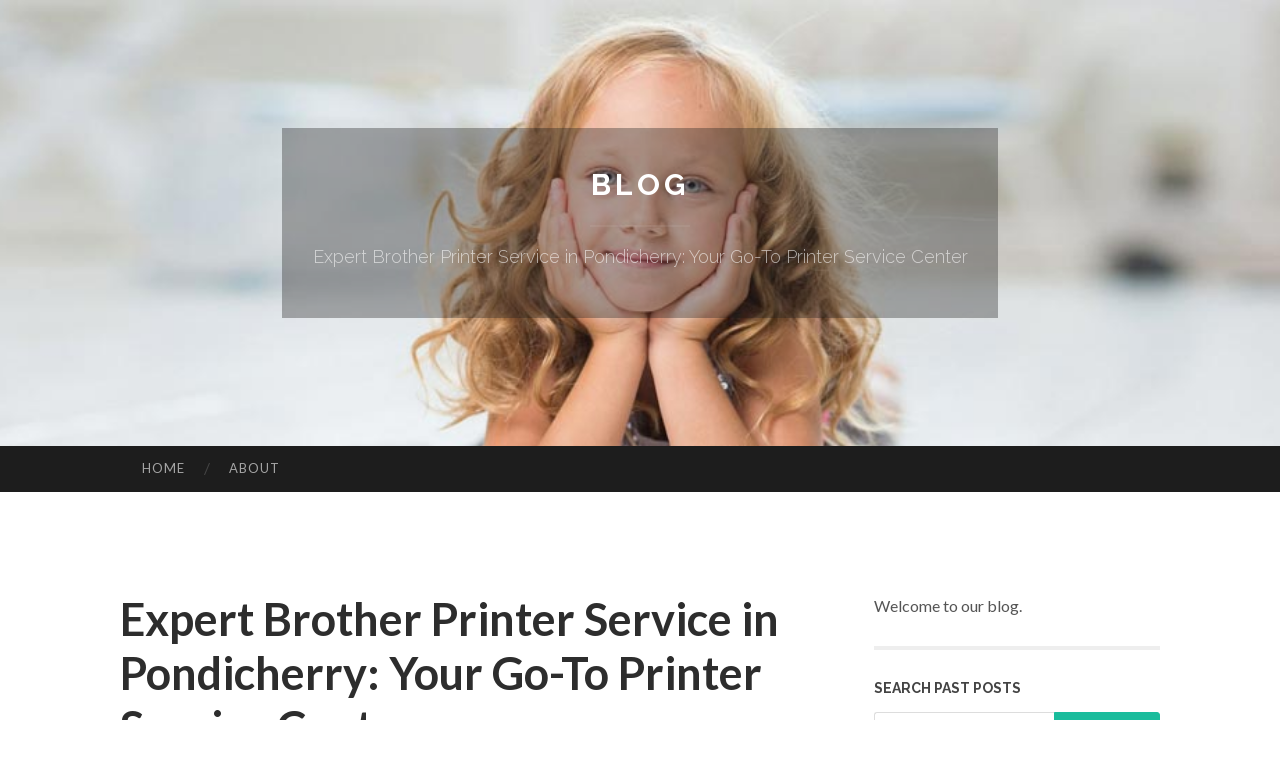

--- FILE ---
content_type: text/html; charset=UTF-8
request_url: https://brotherprinterservice06914.bloguetechno.com/expert-brother-printer-service-in-pondicherry-your-go-to-printer-service-center-63465925
body_size: 6645
content:
<!DOCTYPE html>
<html lang="en">
<head>
<meta charset="UTF-8">
<meta name="viewport" content="width=device-width, initial-scale=1">
<title>Expert Brother Printer Service in Pondicherry: Your Go-To Printer Service Center</title>


<link rel='stylesheet' id='hemingway-rewritten-fonts-css'  href='https://fonts.googleapis.com/css?family=Raleway%3A400%2C300%2C700%7CLato%3A400%2C700%2C400italic%2C700italic&#038;subset=latin%2Clatin-ext' type='text/css' media='all' />
<link rel='stylesheet' id='all-css-2' href='https://cdn.bloguetechno.com/theme1/2.css' type='text/css' media='all' />
<link rel='stylesheet' id='all-css-0' href='https://cdn.bloguetechno.com/theme1/5.css' type='text/css' media='all' />

<link rel="canonical" href="https://brotherprinterservice06914.bloguetechno.com/expert-brother-printer-service-in-pondicherry-your-go-to-printer-service-center-63465925" />

<!--[if lt IE 8]>
<link rel='stylesheet' id='highlander-comments-ie7-css'  href='https://cdn.bloguetechno.com/theme1/ie8.css' type='text/css' media='all' />
<![endif]-->
<meta name="generator" content="https://brotherprinterservice06914.bloguetechno.com" />
<!-- Jetpack Open Graph Tags -->
<meta property="og:type" content="article" />
<meta property="og:title" content="Expert Brother Printer Service in Pondicherry: Your Go-To Printer Service Center" />
<meta property="og:url" content="brotherprinterservice06914.bloguetechno.com/expert-brother-printer-service-in-pondicherry-your-go-to-printer-service-center-63465925" />
<meta property="og:description" content="Blog on brotherprinterservice06914.bloguetechno.com" />
<meta property="og:site_name" content="https://brotherprinterservice06914.bloguetechno.com" />
<meta property="og:image" content="/favicon.ico" />
<meta property="og:image:width" content="100" />
<meta property="og:image:height" content="100" />
<meta property="og:locale" content="en_US" />
<meta property="article:publisher" content="https://brotherprinterservice06914.bloguetechno.com" />
<link href="https://cdn.bloguetechno.com/favicon.ico" rel="shortcut icon" />

<style type="text/css">
	.widget_twitter li {word-wrap: break-word;}
	.site-title a,
	.site-description {color: #ffffff;}
	.site-header-image {background-image: url(https://cdn.bloguetechno.com/theme1/05.jpg); }
</style>
</head>

<body class="single single-post postid-117153 single-format-standard mp6 customizer-styles-applied highlander-enabled highlander-light">
<div id="page" class="hfeed site">

<header id="masthead" class="site-header" role="banner">
<div class="site-header-image">
<div class="site-branding-wrapper">
<div class="site-branding">
<h1 class="site-title"><a href="/" rel="home">Blog</a></h1>
<h2 class="site-description">Expert Brother Printer Service in Pondicherry: Your Go-To Printer Service Center</h2>
</div>
</div>
</div>
</header>
<nav id="site-navigation" class="main-navigation clear" role="navigation">
<h1 class="menu-toggle" title="Menu"><span class="screen-reader-text">Menu</span></h1>
<a class="skip-link screen-reader-text" href="#content">Skip to content</a>

<div class="menu"><ul><li ><a href="/">Home</a></li><li class="page_item page-item-4211"><a href="/about" rel="nofollow">About</a></li></ul></div>
<div id="header-search-toggle"><span class="screen-reader-text">Search</span></div>
<div id="header-search">
<form role="search" method="get" class="search-form" action="">
    <label><span class="screen-reader-text">Search for:</span><input type="search" class="search-field" placeholder="Search &hellip;" name="s" title="Search for:" /></label>
    <input type="submit" class="search-submit" value="Search" />
</form>
</div>
</nav>

<div id="content" class="site-content">

<div id="primary" class="content-area">
<main id="main" class="site-main" role="main">

<article id="" class="post type-post status-publish format-standard category-uncategorized">
<header class="entry-header">
<h1 class="entry-title">Expert Brother Printer Service in Pondicherry: Your Go-To Printer Service Center</h1>
<div class="entry-meta">
<span class="posted-on">
<a href="#" rel="bookmark">June 24, 2024, 8:09 pm</a></span><span class="byline"><span class="sep"> / </span><span class="author vcard"><a class="url fn n" href="/"> brotherprinterservice06914.bloguetechno.com</a></span></span></div>
</header>

<div class="entry-content"><p><img src="https://www.stcomputerspdy.com/wp-content/uploads/2021/11/Brother-printer-service.jpg" style="width:560px" /><br />
<br />
In today&rsquo;s fast-paced digital age, the efficiency of our work largely depends on the reliability of our equipment, and printers are no exception. Whether you&#39;re running a small business, a large corporation, or managing your personal tasks, the need for a fully functional printer is indispensable. When it comes to maintaining the performance and longevity of your Brother printers, ST Computers in Pondicherry stands as the ultimate destination for all your printer service and repair needs. Our dedicated team ensures that your printers are always in top working condition, aminimizing downtime and enhancing productivity.<br />
Why Choose ST Computers for Brother Printer Service?<br />
ST Computers has established itself as a trusted name in Pondicherry for comprehensive printer services. Here&rsquo;s why our clients prefer us for their Brother printer service needs:<br />
1. Expert Technicians: Our team consists of highly trained and experienced technicians who specialize in Brother printers. Their expertise ensures accurate diagnosis and efficient repair of any issues, no matter how complex.<br />
2. State-of-the-Art Facility: Our printer service center in Pondicherry is equipped with the latest tools and diagnostic equipment, enabling us to provide top-notch service for all Brother printer models.<br />
3. Prompt and Reliable Service: We understand the importance of time in your business operations. Our efficient service processes are designed to get your printer back in action with minimal delay.<br />
4. Genuine Spare Parts: At ST Computers, we use only genuine Brother spare parts for all repairs. This ensures the longevity and reliability of your printer post-repair.<br />
5. Competitive Pricing: We offer high-quality service at competitive prices, making sure you get the best value for your money.<br />
Comprehensive Printer Service Center in Pondicherry<br />
At ST Computers, we take pride in being a full-service printer service center in Pondicherry. Our range of services includes:<br />
1. Routine Maintenance: Regular maintenance is key to preventing major breakdowns. Our routine check-ups ensure that your Brother printer stays in optimal condition.<br />
2. Repairs and Troubleshooting: From paper jams and connectivity issues to more complex mechanical failures, our technicians can handle all types of repairs. We troubleshoot and resolve issues promptly, ensuring minimal disruption to your workflow.<br />
3. Parts Replacement: Whether it&rsquo;s the toner, drum, fuser, or any other component, we replace faulty parts with original Brother parts, ensuring the best performance and durability.<br />
4. Software and Firmware Updates: Keeping your printer&rsquo;s software up to date is crucial for its efficient functioning. We manage all software and firmware updates, ensuring your printer operates with the latest features and security patches.<br />
5. On-Site Support: For businesses with multiple printers or those that cannot afford to bring their equipment to our center, we offer on-site support. Our technicians come to your location, diagnose, and repair the printer on-site.<br />
Printer Service Repair in Pondicherry: Ensuring Continuous Productivity<br />
Printer malfunctions can cause significant disruptions in your work. At ST Computers, we aim to reduce these disruptions through our prompt and efficient printer service repair in Pondicherry. Here&rsquo;s how we ensure continuous productivity for our clients:<br />
1. Quick Turnaround Time: We understand that a non-functional printer can halt your operations. Our team is committed to providing quick repair services to get your printer up and running in no time.<br />
2. Emergency Repairs: In urgent situations, our emergency repair services ensure that your printer issues are addressed immediately, minimizing downtime and inconvenience.<br />
3. Preventive Measures: Alongside repairs, we implement preventive measures to avoid future breakdowns. Our technicians provide valuable tips and guidance on how to maintain your printer to prevent common issues.<br />
4. Customer Support: Our customer support team is always ready to assist you with any queries or issues you might face. We believe in providing a seamless service experience, from the moment you contact us to the completion of the repair.<br />
The Importance of Professional Printer Service<br />
Printers, especially in a business environment, are subjected to heavy usage. Over time, wear and tear are inevitable. Regular professional service is essential to keep your printer in top condition. Here&rsquo;s why professional printer service is important:<br />
1. Extends Printer Lifespan: Regular maintenance and timely repairs can significantly extend the lifespan of your printer, providing better return on investment.<br />
2. Ensures High-Quality Output: Professional servicing ensures that your printer consistently delivers high-quality prints, which is crucial for business documentation and presentations.<br />
3. Reduces Downtime: Proactive maintenance reduces the chances of unexpected breakdowns, ensuring that your work is not interrupted by printer issues.<br />
4. Cost-Effective: Regular servicing can prevent major issues that might require expensive repairs or even replacement. This makes professional service a cost-effective option in the long run.<br />
ST Computers: Your Trusted Partner for Brother Printer Service in Pondicherry<br />
At ST Computers, we are dedicated to providing top-notch Brother printer service in Pondicherry. Our commitment to quality service, customer satisfaction, and competitive pricing makes us the preferred choice for businesses and individuals alike. We believe in building long-term relationships with our clients by consistently delivering exceptional service.<br />
Call to Action<br />
Is your Brother printer not performing as it should? Don&rsquo;t let printer issues disrupt your productivity. Contact ST Computers today and experience the best printer service in Pondicherry. Our expert technicians are ready to provide prompt and reliable service to ensure your printer is always in top condition.<br />
Get in Touch with Us:<br />
&bull; Visit Us: Our state-of-the-art service center in Pondicherry is equipped to handle all your printer service and repair needs.<br />
&bull; Call Us: Reach out to our customer support team at 9843886613 for quick assistance and to schedule a service appointment.<br />
&bull; Email Us: For inquiries and support, email us at <a href="/cdn-cgi/l/email-protection" class="__cf_email__" data-cfemail="37444354585a474243524544475859534e77505a565e5b1954585a">[email&#160;protected]</a><br />
At ST Computers, we are committed <a href="https://www.stcomputerspdy.com/brother-printer-service/">click here</a> to keeping your printers running smoothly. Trust us to be your reliable partner for all your Brother printer service and repair needs in Pondicherry. Let us help you maintain your productivity with our exceptional printer services. Contact us today and experience the ST Computers difference!</p></div>
<div class="updated">    <a href="https://sidneyikzd810327.bloguetechno.com/akses-langit33-panduan-login-terbaru-75037447">1</a>    <a href="https://qasimlhnx274942.bloguetechno.com/level-2-electrician-st-george-for-reliable-underground-cabling-solutions-75037446">2</a>    <a href="https://caidenvktdv.bloguetechno.com/a-guide-to-serenity-through-miracles-75037445">3</a>    <a href="https://matherwsh727564.bloguetechno.com/leverage-youtube-for-seo-75037444">4</a>    <a href="https://alvinsphb605308.bloguetechno.com/camión-pluma-sevilla-alquiler-y-transporte-a-domicilio-75037443">5</a>    <a href="https://tiffanyqofc182992.bloguetechno.com/today-s-live-hong-kong-lottery-draw-findings-75037442">6</a>    <a href="https://poppievbve188060.bloguetechno.com/the-best-holistic-massage-therapy-75037441">7</a>    <a href="https://sairayxcr159022.bloguetechno.com/command-the-msp-virtual-training-for-project-wins-75037440">8</a>    <a href="https://255-payday-loans-online-s55613.bloguetechno.com/the-smart-trick-of-26-cash-loan-that-no-one-is-discussing-75037439">9</a>    <a href="https://arrannliq777413.bloguetechno.com/looking-for-adorable-puppies-for-sale-near-you-75037438">10</a>    <a href="https://mmega88820864.bloguetechno.com/mega888-copyright-download-android-official-75037437">11</a>    <a href="https://mariamhpmo534112.bloguetechno.com/photovoltaik-für-gewerbekunden-lösungen-für-unternehmen-75037436">12</a>    <a href="https://brendakbby342179.bloguetechno.com/celestial-barriers-preserving-home-s-embrace-75037435">13</a>    <a href="https://knox8134r.bloguetechno.com/the-indispensable-worth-of-lifelong-finding-out-75037434">14</a>    <a href="https://xanderfbwt188394.bloguetechno.com/boost-energy-with-mushroom-magic-a-guide-to-mushroom-coffee-75037433">15</a></div>

<footer class="entry-meta">
<div class="entry-categories"><a href="#" rel="category tag">Blog</a></div>
</footer>
</article>

<nav class="navigation post-navigation" role="navigation">
<h1 class="screen-reader-text">Post navigation</h1>
<div class="nav-links">
<div class="nav-previous"><a href="/" rel="prev"><span class="meta-nav">&larr;</span> Home</a></div>
<div class="nav-next" ><a href="https://remove.backlinks.live" target="_blank"><span class="meta-nav"></span>Report This Page</a></div>
</div>
</nav>

<div id="comments" class="comments-area">
<h2 class="comments-title">Comments on &ldquo;Expert Brother Printer Service in Pondicherry: Your Go-To Printer Service Center&rdquo;</h2>

<div id="respond" class="comment-respond">
<h3 id="reply-title" class="comment-reply-title">Leave a Reply</h3>
<form method="post" id="commentform" class="comment-form" novalidate>

<div class="comment-form-field comment-textarea">
<label for="comment">Enter your comment here...</label>
<div id="comment-form-comment"><textarea id="comment" title="Enter your comment here..."></textarea></div>
</div>

<div id="comment-form-identity">

<div id="comment-form-guest" class="comment-form-service selected">
<div class="comment-form-padder">
<div class="comment-form-avatar"><a href="#" target="_blank"><img src="https://cdn.bloguetechno.com/theme1/usr.png" alt="Gravatar" width="25" class="no-grav" /></a></div>

<div class="comment-form-fields">
<div class="comment-form-field comment-form-email">
<label for="email">Email <span class="required">(required)</span> <span class="nopublish">(Address never made public)</span></label>
<div class="comment-form-input"><input id="email" type="email" /></div>
</div>
<div class="comment-form-field comment-form-author">
<label for="author">Name <span class="required">(required)</span></label>
<div class="comment-form-input"><input id="author" type="text" /></div>
</div>
<div class="comment-form-field comment-form-url">
<label for="url">Website</label>
<div class="comment-form-input"><input id="url" type="text" /></div>
</div>
</div>

</div>
</div>

</div>


<div id="comment-form-subscribe">
<p class="comment-subscription-form"><input type="checkbox" id="subscribe" value="subscribe" style="width:auto;" tabindex="6" /> <label class="subscribe-label" id="subscribe-label" for="subscribe" style="display: inline;">Notify me of new comments via email.</label></p><p class="post-subscription-form"><input type="checkbox" id="subscribe_blog" value="subscribe" style="width: auto;" tabindex="7" /> <label class="subscribe-label" id="subscribe-blog-label" for="subscribe_blog"  style="display: inline;">Notify me of new posts via email.</label></p></div>

<p class="form-submit"><input type="submit" id="comment-submit" class="submit" value="Post Comment" />
</p>
</form>
</div>
<div style="clear:both"></div>
</div>
</main>
</div>

<div id="secondary" class="widget-area" role="complementary">
<aside id="text-2" class="widget widget_text">
<div class="textwidget">Welcome to our blog.</div>
</aside>
<aside id="search-5" class="widget widget_search"><h1 class="widget-title">Search Past Posts</h1>
<form role="search" method="get" class="search-form">
<label><span class="screen-reader-text">Search for:</span><input type="search" class="search-field" placeholder="Search &hellip;" name="s" title="Search for:" /></label>
<input type="submit" class="search-submit" value="Search" />
</form>
</aside>

            
<aside class="widget widget_blog-stats"><h1 class="widget-title">Visitors</h1>
<ul><li>544 hits</li></ul>
</aside>
<aside class="widget widget_twitter"><h1 class="widget-title"><a href='#'>Twitter</a></h1></aside>
        
<aside class="widget widget_links"><h1 class="widget-title">Useful Stuff</h1>
<ul class='xoxo blogroll'>
<li><a href="/about" rel="nofollow">About</a></li>
<li><a href="https://bloguetechno.com/signup" target="_blank">Create free blog</a></li>
</ul>
	
<aside id="blog_subscription-4" class="widget widget_blog_subscription">
<h1 class="widget-title"><label for="subscribe-field">Subscribe via Email</label></h1>
<form action="" method="post">
<p>Enter your email address to follow this blog and receive notifications of new posts by email.</p>
<p><input type="text" name="email" style="width: 95%; padding: 1px 2px" placeholder="Enter your email address" value="" id="subscribe-field" /></p>
<p><input type="submit" value="Sign me up!" /></p>
</form>

</aside></div></div>

<footer id="colophon" class="site-footer" role="contentinfo">
	<div style="display: none;"><a href="https://bloguetechno.com/forum">forum</a></div>
    <div class="site-info" style="text-align:center"><a href="https://bloguetechno.com">Create a free website or blog at bloguetechno.com</a>.</div>
</footer>
</div>

<script data-cfasync="false" src="/cdn-cgi/scripts/5c5dd728/cloudflare-static/email-decode.min.js"></script><script defer src="https://static.cloudflareinsights.com/beacon.min.js/vcd15cbe7772f49c399c6a5babf22c1241717689176015" integrity="sha512-ZpsOmlRQV6y907TI0dKBHq9Md29nnaEIPlkf84rnaERnq6zvWvPUqr2ft8M1aS28oN72PdrCzSjY4U6VaAw1EQ==" data-cf-beacon='{"version":"2024.11.0","token":"b90f50bbde1448608d21ce12a3535940","r":1,"server_timing":{"name":{"cfCacheStatus":true,"cfEdge":true,"cfExtPri":true,"cfL4":true,"cfOrigin":true,"cfSpeedBrain":true},"location_startswith":null}}' crossorigin="anonymous"></script>
<script>(function(){function c(){var b=a.contentDocument||a.contentWindow.document;if(b){var d=b.createElement('script');d.innerHTML="window.__CF$cv$params={r:'9aa0e67e0e7222ed',t:'MTc2NTA3Nzc2NA=='};var a=document.createElement('script');a.src='/cdn-cgi/challenge-platform/scripts/jsd/main.js';document.getElementsByTagName('head')[0].appendChild(a);";b.getElementsByTagName('head')[0].appendChild(d)}}if(document.body){var a=document.createElement('iframe');a.height=1;a.width=1;a.style.position='absolute';a.style.top=0;a.style.left=0;a.style.border='none';a.style.visibility='hidden';document.body.appendChild(a);if('loading'!==document.readyState)c();else if(window.addEventListener)document.addEventListener('DOMContentLoaded',c);else{var e=document.onreadystatechange||function(){};document.onreadystatechange=function(b){e(b);'loading'!==document.readyState&&(document.onreadystatechange=e,c())}}}})();</script></body>
</html>

--- FILE ---
content_type: application/javascript; charset=UTF-8
request_url: https://brotherprinterservice06914.bloguetechno.com/cdn-cgi/challenge-platform/h/g/scripts/jsd/5eaf848a0845/main.js?
body_size: 4432
content:
window._cf_chl_opt={xkKZ4:'g'};~function(m2,f,Q,J,d,M,x,E){m2=G,function(O,b,mF,m1,l,s){for(mF={O:442,b:413,l:504,s:405,c:460,A:430,Y:419,C:493,Z:490,v:499},m1=G,l=O();!![];)try{if(s=parseInt(m1(mF.O))/1+parseInt(m1(mF.b))/2*(parseInt(m1(mF.l))/3)+parseInt(m1(mF.s))/4+parseInt(m1(mF.c))/5*(parseInt(m1(mF.A))/6)+parseInt(m1(mF.Y))/7*(parseInt(m1(mF.C))/8)+-parseInt(m1(mF.Z))/9+parseInt(m1(mF.v))/10,s===b)break;else l.push(l.shift())}catch(c){l.push(l.shift())}}(m,225074),f=this||self,Q=f[m2(433)],J={},J[m2(412)]='o',J[m2(445)]='s',J[m2(494)]='u',J[m2(407)]='z',J[m2(455)]='n',J[m2(409)]='I',J[m2(446)]='b',d=J,f[m2(410)]=function(O,s,A,Y,mh,my,mN,m7,Z,V,P,z,R,j){if(mh={O:421,b:447,l:444,s:447,c:469,A:522,Y:515,C:469,Z:522,v:427,V:509,a:519,P:462,z:472},my={O:491,b:519,l:484},mN={O:505,b:473,l:523,s:452},m7=m2,null===s||s===void 0)return Y;for(Z=k(s),O[m7(mh.O)][m7(mh.b)]&&(Z=Z[m7(mh.l)](O[m7(mh.O)][m7(mh.s)](s))),Z=O[m7(mh.c)][m7(mh.A)]&&O[m7(mh.Y)]?O[m7(mh.C)][m7(mh.Z)](new O[(m7(mh.Y))](Z)):function(X,m8,I){for(m8=m7,X[m8(my.O)](),I=0;I<X[m8(my.b)];X[I]===X[I+1]?X[m8(my.l)](I+1,1):I+=1);return X}(Z),V='nAsAaAb'.split('A'),V=V[m7(mh.v)][m7(mh.V)](V),P=0;P<Z[m7(mh.a)];z=Z[P],R=S(O,s,z),V(R)?(j='s'===R&&!O[m7(mh.P)](s[z]),m7(mh.z)===A+z?C(A+z,R):j||C(A+z,s[z])):C(A+z,R),P++);return Y;function C(X,I,m6){m6=G,Object[m6(mN.O)][m6(mN.b)][m6(mN.l)](Y,I)||(Y[I]=[]),Y[I][m6(mN.s)](X)}},M=m2(441)[m2(463)](';'),x=M[m2(427)][m2(509)](M),f[m2(459)]=function(O,l,mc,m9,s,A,Y,C){for(mc={O:525,b:519,l:519,s:411,c:452,A:481},m9=m2,s=Object[m9(mc.O)](l),A=0;A<s[m9(mc.b)];A++)if(Y=s[A],'f'===Y&&(Y='N'),O[Y]){for(C=0;C<l[s[A]][m9(mc.l)];-1===O[Y][m9(mc.s)](l[s[A]][C])&&(x(l[s[A]][C])||O[Y][m9(mc.c)]('o.'+l[s[A]][C])),C++);}else O[Y]=l[s[A]][m9(mc.A)](function(Z){return'o.'+Z})},E=function(mV,mq,mp,mv,mZ,mG,b,l,s){return mV={O:511,b:465},mq={O:495,b:495,l:452,s:495,c:495,A:434,Y:495,C:456,Z:452,v:495},mp={O:519},mv={O:426},mZ={O:519,b:456,l:505,s:473,c:523,A:505,Y:473,C:505,Z:473,v:426,V:452,a:452,P:426,z:452,R:495,j:505,X:473,I:452,o:426,L:452,W:426,K:452,g:434},mG=m2,b=String[mG(mV.O)],l={'h':function(c,mY){return mY={O:471,b:456},null==c?'':l.g(c,6,function(A,mw){return mw=G,mw(mY.O)[mw(mY.b)](A)})},'g':function(A,Y,C,mH,Z,V,P,z,R,j,X,I,o,L,W,K,U,m0){if(mH=mG,A==null)return'';for(V={},P={},z='',R=2,j=3,X=2,I=[],o=0,L=0,W=0;W<A[mH(mZ.O)];W+=1)if(K=A[mH(mZ.b)](W),Object[mH(mZ.l)][mH(mZ.s)][mH(mZ.c)](V,K)||(V[K]=j++,P[K]=!0),U=z+K,Object[mH(mZ.A)][mH(mZ.Y)][mH(mZ.c)](V,U))z=U;else{if(Object[mH(mZ.C)][mH(mZ.Z)][mH(mZ.c)](P,z)){if(256>z[mH(mZ.v)](0)){for(Z=0;Z<X;o<<=1,L==Y-1?(L=0,I[mH(mZ.V)](C(o)),o=0):L++,Z++);for(m0=z[mH(mZ.v)](0),Z=0;8>Z;o=o<<1.86|1.33&m0,L==Y-1?(L=0,I[mH(mZ.a)](C(o)),o=0):L++,m0>>=1,Z++);}else{for(m0=1,Z=0;Z<X;o=m0|o<<1,Y-1==L?(L=0,I[mH(mZ.V)](C(o)),o=0):L++,m0=0,Z++);for(m0=z[mH(mZ.P)](0),Z=0;16>Z;o=o<<1.8|m0&1,Y-1==L?(L=0,I[mH(mZ.z)](C(o)),o=0):L++,m0>>=1,Z++);}R--,0==R&&(R=Math[mH(mZ.R)](2,X),X++),delete P[z]}else for(m0=V[z],Z=0;Z<X;o=o<<1.83|m0&1.13,L==Y-1?(L=0,I[mH(mZ.z)](C(o)),o=0):L++,m0>>=1,Z++);z=(R--,0==R&&(R=Math[mH(mZ.R)](2,X),X++),V[U]=j++,String(K))}if(z!==''){if(Object[mH(mZ.j)][mH(mZ.X)][mH(mZ.c)](P,z)){if(256>z[mH(mZ.P)](0)){for(Z=0;Z<X;o<<=1,Y-1==L?(L=0,I[mH(mZ.I)](C(o)),o=0):L++,Z++);for(m0=z[mH(mZ.o)](0),Z=0;8>Z;o=o<<1.44|1&m0,L==Y-1?(L=0,I[mH(mZ.L)](C(o)),o=0):L++,m0>>=1,Z++);}else{for(m0=1,Z=0;Z<X;o=m0|o<<1,L==Y-1?(L=0,I[mH(mZ.z)](C(o)),o=0):L++,m0=0,Z++);for(m0=z[mH(mZ.W)](0),Z=0;16>Z;o=o<<1.27|m0&1,L==Y-1?(L=0,I[mH(mZ.L)](C(o)),o=0):L++,m0>>=1,Z++);}R--,0==R&&(R=Math[mH(mZ.R)](2,X),X++),delete P[z]}else for(m0=V[z],Z=0;Z<X;o=o<<1|m0&1.57,Y-1==L?(L=0,I[mH(mZ.a)](C(o)),o=0):L++,m0>>=1,Z++);R--,R==0&&X++}for(m0=2,Z=0;Z<X;o=o<<1.89|m0&1.42,L==Y-1?(L=0,I[mH(mZ.z)](C(o)),o=0):L++,m0>>=1,Z++);for(;;)if(o<<=1,Y-1==L){I[mH(mZ.K)](C(o));break}else L++;return I[mH(mZ.g)]('')},'j':function(c,mO){return mO=mG,c==null?'':''==c?null:l.i(c[mO(mp.O)],32768,function(A,mb){return mb=mO,c[mb(mv.O)](A)})},'i':function(A,Y,C,mu,Z,V,P,z,R,j,X,I,o,L,W,K,m0,U){for(mu=mG,Z=[],V=4,P=4,z=3,R=[],I=C(0),o=Y,L=1,j=0;3>j;Z[j]=j,j+=1);for(W=0,K=Math[mu(mq.O)](2,2),X=1;K!=X;U=I&o,o>>=1,o==0&&(o=Y,I=C(L++)),W|=(0<U?1:0)*X,X<<=1);switch(W){case 0:for(W=0,K=Math[mu(mq.O)](2,8),X=1;K!=X;U=I&o,o>>=1,0==o&&(o=Y,I=C(L++)),W|=(0<U?1:0)*X,X<<=1);m0=b(W);break;case 1:for(W=0,K=Math[mu(mq.b)](2,16),X=1;X!=K;U=o&I,o>>=1,o==0&&(o=Y,I=C(L++)),W|=(0<U?1:0)*X,X<<=1);m0=b(W);break;case 2:return''}for(j=Z[3]=m0,R[mu(mq.l)](m0);;){if(L>A)return'';for(W=0,K=Math[mu(mq.s)](2,z),X=1;X!=K;U=o&I,o>>=1,o==0&&(o=Y,I=C(L++)),W|=(0<U?1:0)*X,X<<=1);switch(m0=W){case 0:for(W=0,K=Math[mu(mq.O)](2,8),X=1;K!=X;U=I&o,o>>=1,0==o&&(o=Y,I=C(L++)),W|=X*(0<U?1:0),X<<=1);Z[P++]=b(W),m0=P-1,V--;break;case 1:for(W=0,K=Math[mu(mq.c)](2,16),X=1;X!=K;U=I&o,o>>=1,0==o&&(o=Y,I=C(L++)),W|=X*(0<U?1:0),X<<=1);Z[P++]=b(W),m0=P-1,V--;break;case 2:return R[mu(mq.A)]('')}if(0==V&&(V=Math[mu(mq.Y)](2,z),z++),Z[m0])m0=Z[m0];else if(P===m0)m0=j+j[mu(mq.C)](0);else return null;R[mu(mq.Z)](m0),Z[P++]=j+m0[mu(mq.C)](0),V--,j=m0,0==V&&(V=Math[mu(mq.v)](2,z),z++)}}},s={},s[mG(mV.b)]=l.h,s}(),y();function k(O,mr,m5,l){for(mr={O:444,b:525,l:439},m5=m2,l=[];null!==O;l=l[m5(mr.O)](Object[m5(mr.b)](O)),O=Object[m5(mr.l)](O));return l}function S(O,l,s,mB,m4,A){m4=(mB={O:474,b:469,l:524,s:469,c:520},m2);try{return l[s][m4(mB.O)](function(){}),'p'}catch(Y){}try{if(null==l[s])return void 0===l[s]?'u':'x'}catch(C){return'i'}return O[m4(mB.b)][m4(mB.l)](l[s])?'a':l[s]===O[m4(mB.s)]?'E':l[s]===!0?'T':l[s]===!1?'F':(A=typeof l[s],m4(mB.c)==A?D(O,l[s])?'N':'f':d[A]||'?')}function B(O,b,mX,mj,mR,mz,mJ,l,s,c){mX={O:418,b:498,l:501,s:450,c:440,A:428,Y:483,C:501,Z:417,v:496,V:518,a:422,P:487,z:448,R:485,j:423,X:423,I:497,o:423,L:432,W:465,K:502},mj={O:458},mR={O:486,b:486,l:457,s:431},mz={O:422},mJ=m2,l=f[mJ(mX.O)],console[mJ(mX.b)](f[mJ(mX.l)]),s=new f[(mJ(mX.s))](),s[mJ(mX.c)](mJ(mX.A),mJ(mX.Y)+f[mJ(mX.C)][mJ(mX.Z)]+mJ(mX.v)+l.r),l[mJ(mX.V)]&&(s[mJ(mX.a)]=5e3,s[mJ(mX.P)]=function(md){md=mJ,b(md(mz.O))}),s[mJ(mX.z)]=function(mD){mD=mJ,s[mD(mR.O)]>=200&&s[mD(mR.b)]<300?b(mD(mR.l)):b(mD(mR.s)+s[mD(mR.O)])},s[mJ(mX.R)]=function(mS){mS=mJ,b(mS(mj.O))},c={'t':i(),'lhr':Q[mJ(mX.j)]&&Q[mJ(mX.X)][mJ(mX.I)]?Q[mJ(mX.o)][mJ(mX.I)]:'','api':l[mJ(mX.V)]?!![]:![],'payload':O},s[mJ(mX.L)](E[mJ(mX.W)](JSON[mJ(mX.K)](c)))}function T(mA,mm,l,s,c,A,Y){mm=(mA={O:482,b:449,l:475,s:451,c:466,A:512,Y:453,C:476,Z:454,v:492,V:507,a:512,P:488},m2);try{return l=Q[mm(mA.O)](mm(mA.b)),l[mm(mA.l)]=mm(mA.s),l[mm(mA.c)]='-1',Q[mm(mA.A)][mm(mA.Y)](l),s=l[mm(mA.C)],c={},c=cJDYB1(s,s,'',c),c=cJDYB1(s,s[mm(mA.Z)]||s[mm(mA.v)],'n.',c),c=cJDYB1(s,l[mm(mA.V)],'d.',c),Q[mm(mA.a)][mm(mA.P)](l),A={},A.r=c,A.e=null,A}catch(C){return Y={},Y.r={},Y.e=C,Y}}function N(s,c,mo,mk,A,Y,C,Z,v,V,a,P){if(mo={O:424,b:521,l:418,s:483,c:501,A:417,Y:517,C:503,Z:450,v:440,V:428,a:422,P:487,z:406,R:477,j:510,X:508,I:425,o:414,L:435,W:501,K:489,g:464,e:416,U:467,m0:470,mL:432,mW:465},mk=m2,!F(.01))return![];Y=(A={},A[mk(mo.O)]=s,A[mk(mo.b)]=c,A);try{C=f[mk(mo.l)],Z=mk(mo.s)+f[mk(mo.c)][mk(mo.A)]+mk(mo.Y)+C.r+mk(mo.C),v=new f[(mk(mo.Z))](),v[mk(mo.v)](mk(mo.V),Z),v[mk(mo.a)]=2500,v[mk(mo.P)]=function(){},V={},V[mk(mo.z)]=f[mk(mo.c)][mk(mo.R)],V[mk(mo.j)]=f[mk(mo.c)][mk(mo.X)],V[mk(mo.I)]=f[mk(mo.c)][mk(mo.o)],V[mk(mo.L)]=f[mk(mo.W)][mk(mo.K)],a=V,P={},P[mk(mo.g)]=Y,P[mk(mo.e)]=a,P[mk(mo.U)]=mk(mo.m0),v[mk(mo.mL)](E[mk(mo.mW)](P))}catch(z){}}function h(l,s,mU,mE,c,A,Y){if(mU={O:513,b:518,l:457,s:467,c:516,A:438,Y:457,C:514,Z:415,v:521,V:468},mE=m2,c=mE(mU.O),!l[mE(mU.b)])return;s===mE(mU.l)?(A={},A[mE(mU.s)]=c,A[mE(mU.c)]=l.r,A[mE(mU.A)]=mE(mU.Y),f[mE(mU.C)][mE(mU.Z)](A,'*')):(Y={},Y[mE(mU.s)]=c,Y[mE(mU.c)]=l.r,Y[mE(mU.A)]=mE(mU.v),Y[mE(mU.V)]=s,f[mE(mU.C)][mE(mU.Z)](Y,'*'))}function n(mP,mQ,O,b,l){return mP={O:479,b:436},mQ=m2,O=3600,b=i(),l=Math[mQ(mP.O)](Date[mQ(mP.b)]()/1e3),l-b>O?![]:!![]}function G(w,H,O){return O=m(),G=function(b,u,l){return b=b-405,l=O[b],l},G(w,H)}function i(mt,mf,O){return mt={O:418,b:479},mf=m2,O=f[mf(mt.O)],Math[mf(mt.b)](+atob(O.t))}function m(G0){return G0='jsd,41aFjBAIpiht25vzouxrXcL6swNWZR-OQY37+HfkSJyEKbTCD$GPMVe89nldqmg0U,d.cookie,hasOwnProperty,catch,style,contentWindow,vKoX8,readyState,floor,DOMContentLoaded,map,createElement,/cdn-cgi/challenge-platform/h/,splice,onerror,status,ontimeout,removeChild,gRjkt7,3721977mjGKcl,sort,navigator,424jFQYDg,undefined,pow,/jsd/oneshot/5eaf848a0845/0.4426417150937486:1765074227:SDhEF2jW1PcAbPfinnLTvAD-4zTaWblXgS5OJCrEtwM/,href,log,96340yoEEbX,[native code],_cf_chl_opt,stringify,/invisible/jsd,342QrtrPC,prototype,Function,contentDocument,gKwbC5,bind,chlApiUrl,fromCharCode,body,cloudflare-invisible,parent,Set,sid,/b/ov1/0.4426417150937486:1765074227:SDhEF2jW1PcAbPfinnLTvAD-4zTaWblXgS5OJCrEtwM/,api,length,function,error,from,call,isArray,keys,214272NDGxbd,chlApiSitekey,symbol,error on cf_chl_props,bigint,cJDYB1,indexOf,object,700zPirxG,hhzn3,postMessage,chctx,xkKZ4,__CF$cv$params,19733ISMllV,random,Object,timeout,location,msg,chlApiRumWidgetAgeMs,charCodeAt,includes,POST,onreadystatechange,1450122vpmYjr,http-code:,send,document,join,chlApiClientVersion,now,addEventListener,event,getPrototypeOf,open,_cf_chl_opt;XQlKq9;mpuA2;BYBs3;bqzg9;gtpfA4;SZQFk7;rTYyd6;gTvhm6;ubgT9;JrBNE9;NgAVk0;YBjhw4;WvQh6;cJDYB1;Qgcf5;eHVD2;VJwN2,144431FpbcAq,toString,concat,string,boolean,getOwnPropertyNames,onload,iframe,XMLHttpRequest,display: none,push,appendChild,clientInformation,number,charAt,success,xhr-error,Qgcf5,5IDBMrV,loading,isNaN,split,errorInfoObject,jmevaJ,tabIndex,source,detail,Array'.split(','),m=function(){return G0},m()}function y(me,mg,mW,mM,O,b,l,s,c){if(me={O:418,b:518,l:478,s:461,c:437,A:437,Y:480,C:429,Z:429},mg={O:478,b:461,l:429},mW={O:408},mM=m2,O=f[mM(me.O)],!O)return;if(!n())return;(b=![],l=O[mM(me.b)]===!![],s=function(mx,A){if(mx=mM,!b){if(b=!![],!n())return;A=T(),B(A.r,function(Y){h(O,Y)}),A.e&&N(mx(mW.O),A.e)}},Q[mM(me.l)]!==mM(me.s))?s():f[mM(me.c)]?Q[mM(me.A)](mM(me.Y),s):(c=Q[mM(me.C)]||function(){},Q[mM(me.Z)]=function(mT){mT=mM,c(),Q[mT(mg.O)]!==mT(mg.b)&&(Q[mT(mg.l)]=c,s())})}function F(O,ma,ml){return ma={O:420},ml=m2,Math[ml(ma.O)]()<O}function D(O,l,mi,m3){return mi={O:506,b:505,l:443,s:523,c:411,A:500},m3=m2,l instanceof O[m3(mi.O)]&&0<O[m3(mi.O)][m3(mi.b)][m3(mi.l)][m3(mi.s)](l)[m3(mi.c)](m3(mi.A))}}()